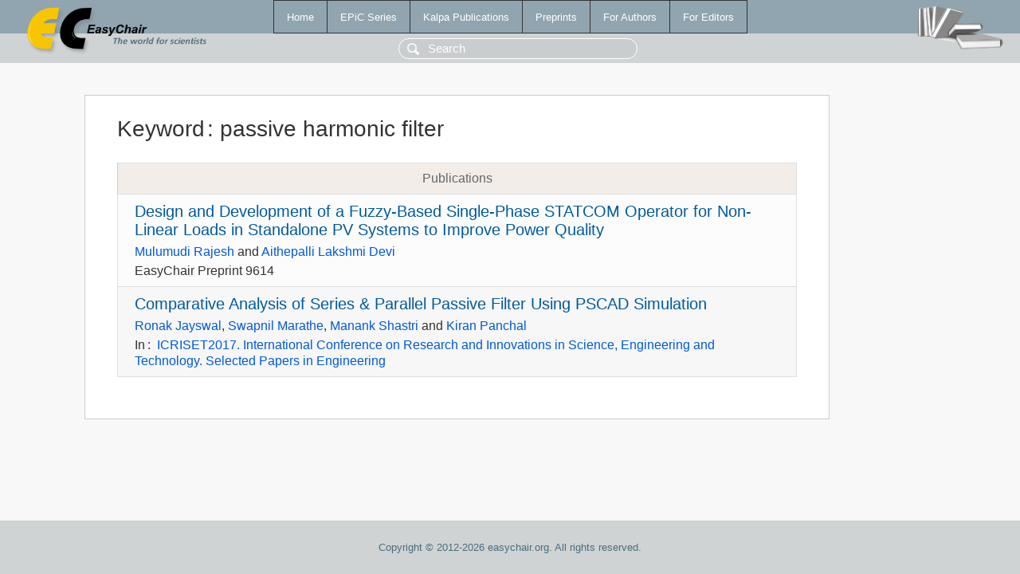

--- FILE ---
content_type: text/html; charset=UTF-8
request_url: https://www.easychair.org/publications/keyword/Nc2S
body_size: 1274
content:
<!DOCTYPE html>
<html lang='en-US'><head><meta content='text/html; charset=UTF-8' http-equiv='Content-Type'/><title>Keyword: passive harmonic filter</title><link href='/images/favicon.ico' rel='icon' type='image/jpeg'/><link href='/css/cool.css?version=531' rel='StyleSheet' type='text/css'/><link href='/css/publications.css?version=531' rel='StyleSheet' type='text/css'/><script src='/js/easy.js?version=531'></script><script src='/publications/pubs.js?version=531'></script></head><body class="pubs"><table class="page"><tr style="height:1%"><td><div class="menu"><table class="menutable"><tr><td><a class="mainmenu" href="/publications/" id="t:HOME">Home</a></td><td><a class="mainmenu" href="/publications/EPiC" id="t:EPIC">EPiC Series</a></td><td><a class="mainmenu" href="/publications/Kalpa" id="t:KALPA">Kalpa Publications</a></td><td><a class="mainmenu" href="/publications/preprints" id="t:PREPRINTS">Preprints</a></td><td><a class="mainmenu" href="/publications/for_authors" id="t:FOR_AUTHORS">For Authors</a></td><td><a class="mainmenu" href="/publications/for_editors" id="t:FOR_EDITORS">For Editors</a></td></tr></table></div><div class="search_row"><form onsubmit="alert('Search is temporarily unavailable');return false;"><input id="search-input" name="query" placeholder="Search" type="text"/></form></div><div id="logo"><a href="/"><img class="logonew_alignment" src="/images/logoECpubs.png"/></a></div><div id="books"><img class="books_alignment" src="/images/books.png"/></div></td></tr><tr style="height:99%"><td class="ltgray"><div id="mainColumn"><table id="content_table"><tr><td style="vertical-align:top;width:99%"><div class="abstractBox"><h1>Keyword<span class="lr_margin">:</span>passive harmonic filter</h1><table class="epic_table top_margin"><thead><tr><th>Publications</th></tr></thead><tbody><tr><td><div class="title"><a href="/publications/preprint/Wq9x">Design and Development of a Fuzzy-Based Single-Phase STATCOM Operator for Non-Linear Loads in Standalone PV Systems to Improve Power Quality</a></div><div class="authors"><a href="/publications/author/ltBZ">Mulumudi Rajesh</a> and <a href="/publications/author/n77x">Aithepalli Lakshmi Devi</a></div><div class="volume">EasyChair Preprint 9614</div></td></tr><tr><td><div class="title"><a href="/publications/paper/VN6">Comparative Analysis of Series &amp; Parallel Passive Filter Using PSCAD Simulation</a></div><div class="authors"><a href="/publications/author/7gDs">Ronak Jayswal</a>, <a href="/publications/author/nhsq">Swapnil Marathe</a>, <a href="/publications/author/lCZr">Manank Shastri</a> and <a href="/publications/author/xGg5">Kiran Panchal</a></div><div class="volume">In<span class="lr_margin">:</span><a href="/publications/volume/ICRISET2017-ENG">ICRISET2017. International Conference on Research and Innovations in  Science, Engineering and Technology. Selected Papers in Engineering</a></div></td></tr></tbody></table></div></td></tr></table></div></td></tr><tr><td class="footer">Copyright © 2012-2026 easychair.org. All rights reserved.</td></tr></table></body></html>